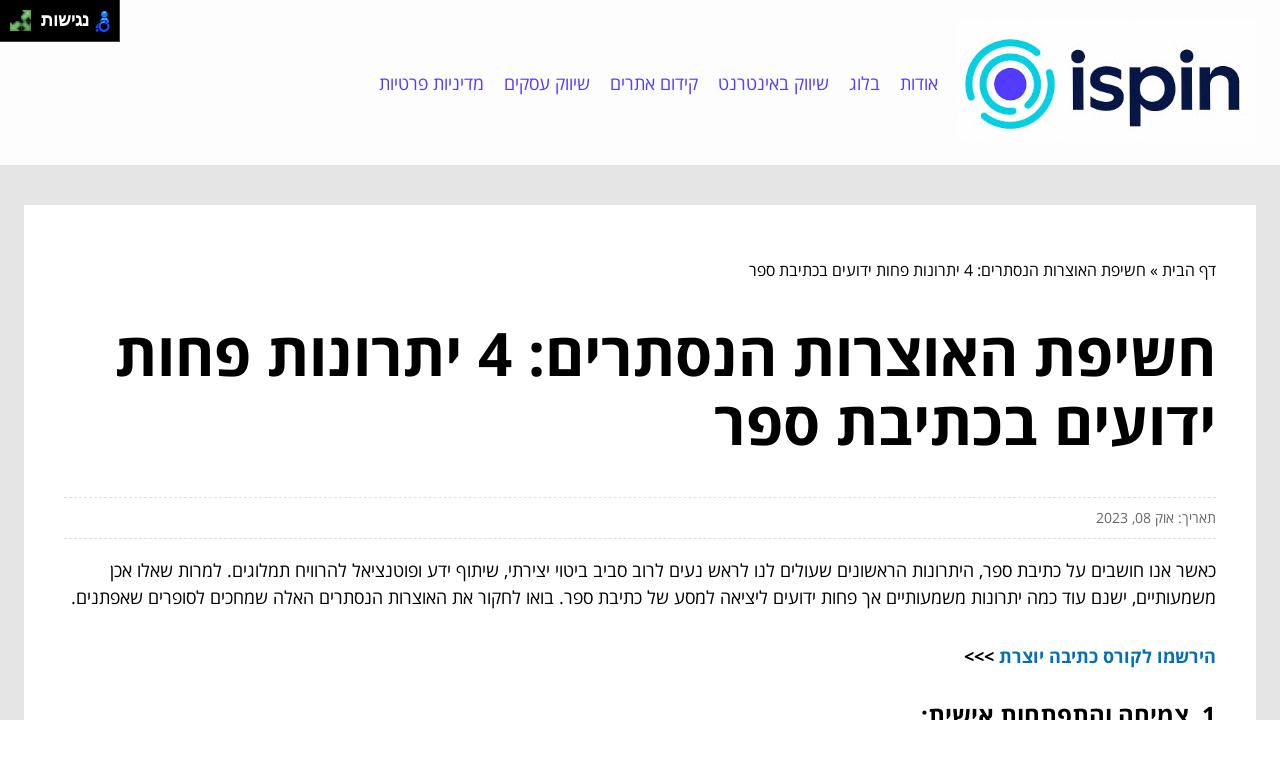

--- FILE ---
content_type: text/html; charset=UTF-8
request_url: https://ispin.co.il/exposing-the-hidden-treasures-4-less-well-known-advantages-in-writing-a-book/
body_size: 9812
content:
<!DOCTYPE html>
<!--[if IE 7]>
<html id="ie7" class="ie" dir="rtl" lang="he-IL">
<![endif]-->
<!--[if IE 8]>
<html id="ie8" class="ie" dir="rtl" lang="he-IL">
<![endif]-->
<!--[if IE 9]>
<html id="ie9" class="ie" dir="rtl" lang="he-IL">
<![endif]-->
<!--[if !(IE 7) | !(IE 8) | !(IE 9) ]><!-->
<html dir="rtl" lang="he-IL">
<!--<![endif]-->
<head>
    <meta charset="UTF-8">
    <meta name="viewport" content="width=device-width, initial-scale=1, maximum-scale=1">

    <meta name='robots' content='index, follow, max-image-preview:large, max-snippet:-1, max-video-preview:-1' />
	<style>img:is([sizes="auto" i], [sizes^="auto," i]) { contain-intrinsic-size: 3000px 1500px }</style>
	
	<!-- This site is optimized with the Yoast SEO plugin v20.6 - https://yoast.com/wordpress/plugins/seo/ -->
	<title>חשיפת האוצרות הנסתרים: 4 יתרונות פחות ידועים בכתיבת ספר - iSpin</title>
	<meta name="description" content="כאשר אנו חושבים על כתיבת ספר, היתרונות הראשונים שעולים לנו לראש נעים לרוב סביב ביטוי יצירתי, שיתוף ידע ופוטנציאל להרוויח תמלוגים." />
	<link rel="canonical" href="https://ispin.co.il/exposing-the-hidden-treasures-4-less-well-known-advantages-in-writing-a-book/" />
	<meta property="og:locale" content="he_IL" />
	<meta property="og:type" content="article" />
	<meta property="og:title" content="חשיפת האוצרות הנסתרים: 4 יתרונות פחות ידועים בכתיבת ספר - iSpin" />
	<meta property="og:description" content="כאשר אנו חושבים על כתיבת ספר, היתרונות הראשונים שעולים לנו לראש נעים לרוב סביב ביטוי יצירתי, שיתוף ידע ופוטנציאל להרוויח תמלוגים." />
	<meta property="og:url" content="https://ispin.co.il/exposing-the-hidden-treasures-4-less-well-known-advantages-in-writing-a-book/" />
	<meta property="og:site_name" content="iSpin" />
	<meta property="article:published_time" content="2023-10-08T11:37:02+00:00" />
	<meta name="author" content="dov" />
	<meta name="twitter:card" content="summary_large_image" />
	<meta name="twitter:label1" content="נכתב על יד" />
	<meta name="twitter:data1" content="dov" />
	<meta name="twitter:label2" content="זמן קריאה מוערך" />
	<meta name="twitter:data2" content="2 דקות" />
	<script type="application/ld+json" class="yoast-schema-graph">{"@context":"https://schema.org","@graph":[{"@type":"WebPage","@id":"https://ispin.co.il/exposing-the-hidden-treasures-4-less-well-known-advantages-in-writing-a-book/","url":"https://ispin.co.il/exposing-the-hidden-treasures-4-less-well-known-advantages-in-writing-a-book/","name":"חשיפת האוצרות הנסתרים: 4 יתרונות פחות ידועים בכתיבת ספר - iSpin","isPartOf":{"@id":"https://ispin.co.il/#website"},"datePublished":"2023-10-08T11:37:02+00:00","dateModified":"2023-10-08T11:37:02+00:00","author":{"@id":"https://ispin.co.il/#/schema/person/430e5912b33ca04bbb6047d883e75d57"},"description":"כאשר אנו חושבים על כתיבת ספר, היתרונות הראשונים שעולים לנו לראש נעים לרוב סביב ביטוי יצירתי, שיתוף ידע ופוטנציאל להרוויח תמלוגים.","breadcrumb":{"@id":"https://ispin.co.il/exposing-the-hidden-treasures-4-less-well-known-advantages-in-writing-a-book/#breadcrumb"},"inLanguage":"he-IL","potentialAction":[{"@type":"ReadAction","target":["https://ispin.co.il/exposing-the-hidden-treasures-4-less-well-known-advantages-in-writing-a-book/"]}]},{"@type":"BreadcrumbList","@id":"https://ispin.co.il/exposing-the-hidden-treasures-4-less-well-known-advantages-in-writing-a-book/#breadcrumb","itemListElement":[{"@type":"ListItem","position":1,"name":"דף הבית","item":"https://ispin.co.il/"},{"@type":"ListItem","position":2,"name":"חשיפת האוצרות הנסתרים: 4 יתרונות פחות ידועים בכתיבת ספר"}]},{"@type":"WebSite","@id":"https://ispin.co.il/#website","url":"https://ispin.co.il/","name":"iSpin","description":"שכתוב מאמרים איכותי | כתיבת מאמרים בתשלום","potentialAction":[{"@type":"SearchAction","target":{"@type":"EntryPoint","urlTemplate":"https://ispin.co.il/?s={search_term_string}"},"query-input":"required name=search_term_string"}],"inLanguage":"he-IL"},{"@type":"Person","@id":"https://ispin.co.il/#/schema/person/430e5912b33ca04bbb6047d883e75d57","name":"dov","image":{"@type":"ImageObject","inLanguage":"he-IL","@id":"https://ispin.co.il/#/schema/person/image/","url":"https://secure.gravatar.com/avatar/b1da6e4acab289d654c848d484951739?s=96&d=mm&r=g","contentUrl":"https://secure.gravatar.com/avatar/b1da6e4acab289d654c848d484951739?s=96&d=mm&r=g","caption":"dov"},"url":"https://ispin.co.il/author/dov/"}]}</script>
	<!-- / Yoast SEO plugin. -->


<link rel='stylesheet' id='wp-block-library-rtl-css' href='https://ispin.co.il/wp-includes/css/dist/block-library/style-rtl.min.css?ver=6.7.4' type='text/css' media='all' />
<style id='classic-theme-styles-inline-css' type='text/css'>
/*! This file is auto-generated */
.wp-block-button__link{color:#fff;background-color:#32373c;border-radius:9999px;box-shadow:none;text-decoration:none;padding:calc(.667em + 2px) calc(1.333em + 2px);font-size:1.125em}.wp-block-file__button{background:#32373c;color:#fff;text-decoration:none}
</style>
<style id='global-styles-inline-css' type='text/css'>
:root{--wp--preset--aspect-ratio--square: 1;--wp--preset--aspect-ratio--4-3: 4/3;--wp--preset--aspect-ratio--3-4: 3/4;--wp--preset--aspect-ratio--3-2: 3/2;--wp--preset--aspect-ratio--2-3: 2/3;--wp--preset--aspect-ratio--16-9: 16/9;--wp--preset--aspect-ratio--9-16: 9/16;--wp--preset--color--black: #000000;--wp--preset--color--cyan-bluish-gray: #abb8c3;--wp--preset--color--white: #ffffff;--wp--preset--color--pale-pink: #f78da7;--wp--preset--color--vivid-red: #cf2e2e;--wp--preset--color--luminous-vivid-orange: #ff6900;--wp--preset--color--luminous-vivid-amber: #fcb900;--wp--preset--color--light-green-cyan: #7bdcb5;--wp--preset--color--vivid-green-cyan: #00d084;--wp--preset--color--pale-cyan-blue: #8ed1fc;--wp--preset--color--vivid-cyan-blue: #0693e3;--wp--preset--color--vivid-purple: #9b51e0;--wp--preset--gradient--vivid-cyan-blue-to-vivid-purple: linear-gradient(135deg,rgba(6,147,227,1) 0%,rgb(155,81,224) 100%);--wp--preset--gradient--light-green-cyan-to-vivid-green-cyan: linear-gradient(135deg,rgb(122,220,180) 0%,rgb(0,208,130) 100%);--wp--preset--gradient--luminous-vivid-amber-to-luminous-vivid-orange: linear-gradient(135deg,rgba(252,185,0,1) 0%,rgba(255,105,0,1) 100%);--wp--preset--gradient--luminous-vivid-orange-to-vivid-red: linear-gradient(135deg,rgba(255,105,0,1) 0%,rgb(207,46,46) 100%);--wp--preset--gradient--very-light-gray-to-cyan-bluish-gray: linear-gradient(135deg,rgb(238,238,238) 0%,rgb(169,184,195) 100%);--wp--preset--gradient--cool-to-warm-spectrum: linear-gradient(135deg,rgb(74,234,220) 0%,rgb(151,120,209) 20%,rgb(207,42,186) 40%,rgb(238,44,130) 60%,rgb(251,105,98) 80%,rgb(254,248,76) 100%);--wp--preset--gradient--blush-light-purple: linear-gradient(135deg,rgb(255,206,236) 0%,rgb(152,150,240) 100%);--wp--preset--gradient--blush-bordeaux: linear-gradient(135deg,rgb(254,205,165) 0%,rgb(254,45,45) 50%,rgb(107,0,62) 100%);--wp--preset--gradient--luminous-dusk: linear-gradient(135deg,rgb(255,203,112) 0%,rgb(199,81,192) 50%,rgb(65,88,208) 100%);--wp--preset--gradient--pale-ocean: linear-gradient(135deg,rgb(255,245,203) 0%,rgb(182,227,212) 50%,rgb(51,167,181) 100%);--wp--preset--gradient--electric-grass: linear-gradient(135deg,rgb(202,248,128) 0%,rgb(113,206,126) 100%);--wp--preset--gradient--midnight: linear-gradient(135deg,rgb(2,3,129) 0%,rgb(40,116,252) 100%);--wp--preset--font-size--small: 13px;--wp--preset--font-size--medium: 20px;--wp--preset--font-size--large: 36px;--wp--preset--font-size--x-large: 42px;--wp--preset--spacing--20: 0.44rem;--wp--preset--spacing--30: 0.67rem;--wp--preset--spacing--40: 1rem;--wp--preset--spacing--50: 1.5rem;--wp--preset--spacing--60: 2.25rem;--wp--preset--spacing--70: 3.38rem;--wp--preset--spacing--80: 5.06rem;--wp--preset--shadow--natural: 6px 6px 9px rgba(0, 0, 0, 0.2);--wp--preset--shadow--deep: 12px 12px 50px rgba(0, 0, 0, 0.4);--wp--preset--shadow--sharp: 6px 6px 0px rgba(0, 0, 0, 0.2);--wp--preset--shadow--outlined: 6px 6px 0px -3px rgba(255, 255, 255, 1), 6px 6px rgba(0, 0, 0, 1);--wp--preset--shadow--crisp: 6px 6px 0px rgba(0, 0, 0, 1);}:where(.is-layout-flex){gap: 0.5em;}:where(.is-layout-grid){gap: 0.5em;}body .is-layout-flex{display: flex;}.is-layout-flex{flex-wrap: wrap;align-items: center;}.is-layout-flex > :is(*, div){margin: 0;}body .is-layout-grid{display: grid;}.is-layout-grid > :is(*, div){margin: 0;}:where(.wp-block-columns.is-layout-flex){gap: 2em;}:where(.wp-block-columns.is-layout-grid){gap: 2em;}:where(.wp-block-post-template.is-layout-flex){gap: 1.25em;}:where(.wp-block-post-template.is-layout-grid){gap: 1.25em;}.has-black-color{color: var(--wp--preset--color--black) !important;}.has-cyan-bluish-gray-color{color: var(--wp--preset--color--cyan-bluish-gray) !important;}.has-white-color{color: var(--wp--preset--color--white) !important;}.has-pale-pink-color{color: var(--wp--preset--color--pale-pink) !important;}.has-vivid-red-color{color: var(--wp--preset--color--vivid-red) !important;}.has-luminous-vivid-orange-color{color: var(--wp--preset--color--luminous-vivid-orange) !important;}.has-luminous-vivid-amber-color{color: var(--wp--preset--color--luminous-vivid-amber) !important;}.has-light-green-cyan-color{color: var(--wp--preset--color--light-green-cyan) !important;}.has-vivid-green-cyan-color{color: var(--wp--preset--color--vivid-green-cyan) !important;}.has-pale-cyan-blue-color{color: var(--wp--preset--color--pale-cyan-blue) !important;}.has-vivid-cyan-blue-color{color: var(--wp--preset--color--vivid-cyan-blue) !important;}.has-vivid-purple-color{color: var(--wp--preset--color--vivid-purple) !important;}.has-black-background-color{background-color: var(--wp--preset--color--black) !important;}.has-cyan-bluish-gray-background-color{background-color: var(--wp--preset--color--cyan-bluish-gray) !important;}.has-white-background-color{background-color: var(--wp--preset--color--white) !important;}.has-pale-pink-background-color{background-color: var(--wp--preset--color--pale-pink) !important;}.has-vivid-red-background-color{background-color: var(--wp--preset--color--vivid-red) !important;}.has-luminous-vivid-orange-background-color{background-color: var(--wp--preset--color--luminous-vivid-orange) !important;}.has-luminous-vivid-amber-background-color{background-color: var(--wp--preset--color--luminous-vivid-amber) !important;}.has-light-green-cyan-background-color{background-color: var(--wp--preset--color--light-green-cyan) !important;}.has-vivid-green-cyan-background-color{background-color: var(--wp--preset--color--vivid-green-cyan) !important;}.has-pale-cyan-blue-background-color{background-color: var(--wp--preset--color--pale-cyan-blue) !important;}.has-vivid-cyan-blue-background-color{background-color: var(--wp--preset--color--vivid-cyan-blue) !important;}.has-vivid-purple-background-color{background-color: var(--wp--preset--color--vivid-purple) !important;}.has-black-border-color{border-color: var(--wp--preset--color--black) !important;}.has-cyan-bluish-gray-border-color{border-color: var(--wp--preset--color--cyan-bluish-gray) !important;}.has-white-border-color{border-color: var(--wp--preset--color--white) !important;}.has-pale-pink-border-color{border-color: var(--wp--preset--color--pale-pink) !important;}.has-vivid-red-border-color{border-color: var(--wp--preset--color--vivid-red) !important;}.has-luminous-vivid-orange-border-color{border-color: var(--wp--preset--color--luminous-vivid-orange) !important;}.has-luminous-vivid-amber-border-color{border-color: var(--wp--preset--color--luminous-vivid-amber) !important;}.has-light-green-cyan-border-color{border-color: var(--wp--preset--color--light-green-cyan) !important;}.has-vivid-green-cyan-border-color{border-color: var(--wp--preset--color--vivid-green-cyan) !important;}.has-pale-cyan-blue-border-color{border-color: var(--wp--preset--color--pale-cyan-blue) !important;}.has-vivid-cyan-blue-border-color{border-color: var(--wp--preset--color--vivid-cyan-blue) !important;}.has-vivid-purple-border-color{border-color: var(--wp--preset--color--vivid-purple) !important;}.has-vivid-cyan-blue-to-vivid-purple-gradient-background{background: var(--wp--preset--gradient--vivid-cyan-blue-to-vivid-purple) !important;}.has-light-green-cyan-to-vivid-green-cyan-gradient-background{background: var(--wp--preset--gradient--light-green-cyan-to-vivid-green-cyan) !important;}.has-luminous-vivid-amber-to-luminous-vivid-orange-gradient-background{background: var(--wp--preset--gradient--luminous-vivid-amber-to-luminous-vivid-orange) !important;}.has-luminous-vivid-orange-to-vivid-red-gradient-background{background: var(--wp--preset--gradient--luminous-vivid-orange-to-vivid-red) !important;}.has-very-light-gray-to-cyan-bluish-gray-gradient-background{background: var(--wp--preset--gradient--very-light-gray-to-cyan-bluish-gray) !important;}.has-cool-to-warm-spectrum-gradient-background{background: var(--wp--preset--gradient--cool-to-warm-spectrum) !important;}.has-blush-light-purple-gradient-background{background: var(--wp--preset--gradient--blush-light-purple) !important;}.has-blush-bordeaux-gradient-background{background: var(--wp--preset--gradient--blush-bordeaux) !important;}.has-luminous-dusk-gradient-background{background: var(--wp--preset--gradient--luminous-dusk) !important;}.has-pale-ocean-gradient-background{background: var(--wp--preset--gradient--pale-ocean) !important;}.has-electric-grass-gradient-background{background: var(--wp--preset--gradient--electric-grass) !important;}.has-midnight-gradient-background{background: var(--wp--preset--gradient--midnight) !important;}.has-small-font-size{font-size: var(--wp--preset--font-size--small) !important;}.has-medium-font-size{font-size: var(--wp--preset--font-size--medium) !important;}.has-large-font-size{font-size: var(--wp--preset--font-size--large) !important;}.has-x-large-font-size{font-size: var(--wp--preset--font-size--x-large) !important;}
:where(.wp-block-post-template.is-layout-flex){gap: 1.25em;}:where(.wp-block-post-template.is-layout-grid){gap: 1.25em;}
:where(.wp-block-columns.is-layout-flex){gap: 2em;}:where(.wp-block-columns.is-layout-grid){gap: 2em;}
:root :where(.wp-block-pullquote){font-size: 1.5em;line-height: 1.6;}
</style>
<link rel='stylesheet' id='main-css' href='https://ispin.co.il/wp-content/themes/wp-zrihen1/assets/css/main.css?ver=1682932974' type='text/css' media='all' />
<link rel='stylesheet' id='css-open-sans-css' href='https://ispin.co.il/wp-content/themes/wp-zrihen1/assets/fonts/opensans/stylesheet.css?ver=1682932974' type='text/css' media='all' />
<script type="text/javascript" src="https://ispin.co.il/wp-content/themes/wp-zrihen1/assets/js/jquery.min.js?ver=1682932974" id="jquery-js-js"></script>
<script type="text/javascript" src="https://ispin.co.il/wp-content/themes/wp-zrihen1/assets/js/main.js?ver=1682932974" id="main-js-js"></script>
<script type="text/javascript" src="https://ispin.co.il/wp-content/themes/wp-zrihen1/assets/js/vendor/nagishli.js?ver=1682932974" id="nagishli-js-js"></script>
<link rel="https://api.w.org/" href="https://ispin.co.il/wp-json/" /><link rel="alternate" title="JSON" type="application/json" href="https://ispin.co.il/wp-json/wp/v2/posts/1402" /><link rel="EditURI" type="application/rsd+xml" title="RSD" href="https://ispin.co.il/xmlrpc.php?rsd" />
<meta name="generator" content="WordPress 6.7.4" />
<link rel='shortlink' href='https://ispin.co.il/?p=1402' />
<link rel="alternate" title="oEmbed (JSON)" type="application/json+oembed" href="https://ispin.co.il/wp-json/oembed/1.0/embed?url=https%3A%2F%2Fispin.co.il%2Fexposing-the-hidden-treasures-4-less-well-known-advantages-in-writing-a-book%2F" />
<link rel="alternate" title="oEmbed (XML)" type="text/xml+oembed" href="https://ispin.co.il/wp-json/oembed/1.0/embed?url=https%3A%2F%2Fispin.co.il%2Fexposing-the-hidden-treasures-4-less-well-known-advantages-in-writing-a-book%2F&#038;format=xml" />

    <style>
        :root{
        --header-bg: #fdfdfd;
        --header-menu-color: #523cff;
        
        --body-bg: #e5e5e5;
        --body-text-color: #071542;

        --footer-bg: #071542;
        --footer-text-color: #ffffff;
        }
    </style>
</head>

<body class="rtl post-template-default single single-post postid-1402 single-format-standard" data-git="2">

<header class="main_header logo">

    <div class="container">

        <div class="main_header__wrap">

                            <div class="main_header__logo">
                    <a href="https://ispin.co.il/"><img src="https://ispin.co.il/wp-content/uploads/2025/05/logo.jpg" alt=""></a>
                </div>
            
            <div class="main_header__nav">
                <div class="menu-%d7%a8%d7%90%d7%a9%d7%99-container"><ul id="menu-%d7%a8%d7%90%d7%a9%d7%99" class="menu"><li id="menu-item-1735" class="menu-item menu-item-type-post_type menu-item-object-page menu-item-1735"><a href="https://ispin.co.il/%d7%90%d7%95%d7%93%d7%95%d7%aa/">אודות</a></li>
<li id="menu-item-1731" class="menu-item menu-item-type-taxonomy menu-item-object-category current-post-ancestor current-menu-parent current-post-parent menu-item-1731"><a href="https://ispin.co.il/category/general/">בלוג</a></li>
<li id="menu-item-1732" class="menu-item menu-item-type-taxonomy menu-item-object-category menu-item-1732"><a href="https://ispin.co.il/category/internet-marketing/">שיווק באינטרנט</a></li>
<li id="menu-item-1733" class="menu-item menu-item-type-taxonomy menu-item-object-category menu-item-1733"><a href="https://ispin.co.il/category/seo/">קידום אתרים</a></li>
<li id="menu-item-1734" class="menu-item menu-item-type-taxonomy menu-item-object-category menu-item-1734"><a href="https://ispin.co.il/category/business-marketing/">שיווק עסקים</a></li>
<li id="menu-item-1905" class="menu-item menu-item-type-post_type menu-item-object-page menu-item-1905"><a href="https://ispin.co.il/%d7%9e%d7%93%d7%99%d7%a0%d7%99%d7%95%d7%aa-%d7%a4%d7%a8%d7%98%d7%99%d7%95%d7%aa/">מדיניות פרטיות</a></li>
</ul></div>            </div>

            <div class="main_header__hamburger">

                <div class="main_header__hamburger-btn">
                    <span></span>
                    <span></span>
                    <span></span>
                    <span></span>
                </div>

            </div>

        </div>

    </div>

</header>
<div class="site_wrap">

	<div class="container">
		
		<div class="site_wrap__singlepost">
            
            <div class="site_wrap__singlepost-wrap">

                                    <div class="site_wrap__singlepost-breadcrumbs">
                        <p id="breadcrumbs"><span><span><a href="https://ispin.co.il/">דף הבית</a></span> » <span class="breadcrumb_last" aria-current="page">חשיפת האוצרות הנסתרים: 4 יתרונות פחות ידועים בכתיבת ספר</span></span></p>                    </div>
                    
                <div class="site_wrap__singlepost-content">

                    
                                <h1>חשיפת האוצרות הנסתרים: 4 יתרונות פחות ידועים בכתיבת ספר</h1>

                                <div class="site_wrap__singlepost-contentMeta">
                                תאריך: אוק 08, 2023                                </div>

                                
                                <div class="site_wrap__singlepost-contentText sb-wysiwyg">
                                    
<p>כאשר אנו חושבים על כתיבת ספר, היתרונות הראשונים שעולים לנו לראש נעים לרוב סביב ביטוי יצירתי, שיתוף ידע ופוטנציאל להרוויח תמלוגים. למרות שאלו אכן משמעותיים, ישנם עוד כמה יתרונות משמעותיים אך פחות ידועים ליציאה למסע של כתיבת ספר. בואו לחקור את האוצרות הנסתרים האלה שמחכים לסופרים שאפתנים.</p>



<p><a href="https://www.nevorozi.co.il/%D7%9B%D7%AA%D7%99%D7%91%D7%94-%D7%99%D7%95%D7%A6%D7%A8%D7%AA/"><strong>הירשמו ל</strong><strong>קורס כתיבה יוצרת</strong></a><strong> &gt;&gt;&gt;</strong></p>



<h2 class="wp-block-heading">1. צמיחה והתפתחות אישית:</h2>



<p>כתיבת ספר היא חוויה טרנספורמטיבית המעודדת צמיחה אישית. זה מאתגר אותך לחקור את המחשבות, הרגשות והחוויות הפנימיות ביותר שלך, מה שמוביל לגילוי עצמי והתבוננות פנימית.</p>



<p>תהליך הכתיבה מאלץ אותך לחדד את כישורי התקשורת שלך, ללמוד משמעת ולשפר את היכולות הארגוניות שלך. ניתן ליישם את המיומנויות החדשות הללו בהיבטים שונים של חייך, כולל הקריירה ומערכות היחסים שלך.</p>



<h2 class="wp-block-heading">2. סמכות ואמינות בנייה:</h2>



<p>הפיכתך לסופר מעלה באופן מיידי את האמינות והסמכות שלך בתחום שבחרת. בין אם אתה כותב על נושא מקצועי או חולק את המומחיות שלך, ספר שפורסם תחת החגורה מבסס אותך כמוביל מחשבה.</p>



<p>הספר שלך יכול לשמש כלי שיווקי רב עוצמה, לפתוח דלתות להתקשרויות דיבור, הזדמנויות ייעוץ והופעות בתקשורת. אנשים נוטים לסמוך ולחפש הדרכה ממחברים שפורסמו.</p>



<h2 class="wp-block-heading">3. הרחבת הרשת שלך:</h2>



<p>כתיבת ספר יכולה להוביל לקשרים עם אנשים בעלי דעות דומות, מומחים בתחומך ומשתפי פעולה פוטנציאליים. הזדמנויות לרשת נוצרות לעתים קרובות באמצעות השקות ספרים, אירועי מחבר וקהילות מקוונות.</p>



<p>הרחבת הרשת שלך יכולה לספק תמיכה חשובה, משוב ואפשרויות שותפות עבור הפרויקטים והמאמצים העתידיים שלך.</p>



<h2 class="wp-block-heading">4. השארת מורשת מתמשכת:</h2>



<p>מעבר ליתרונות המיידיים, כתיבת ספר יוצרת מורשת מתמשכת. המילים והרעיונות שלך נשמרים בצורה מודפסת או דיגיטלית, ועשויים להשפיע על הדורות הבאים.</p>



<p>הספר שלך יכול לשמש מקור השראה לאחרים, להציע הדרכה, נחמה או בידור זמן רב לאחר פרסומו.</p>



<p>לסיכום, בעוד שהתגמול בכתיבת ספר הוא רב-גוני, היתרונות הפחות מוכרים הללו מוסיפים עומק לחוויה. צמיחה אישית, סמכות מוגברת, רשתות מורחבות ויצירת מורשת מתמשכת הם כולם יתרונות משמעותיים שאולי לא יופיעו מיד כשאתה יוצא למסע הכתיבה שלך.</p>



<p><a href="https://www.nevorozi.co.il/"><strong>ליצירת קשר עם נבו רוזי</strong></a> &gt;&gt;&gt;</p>
<div class='yarpp yarpp-related yarpp-related-website yarpp-template-list'>
<!-- YARPP List -->
<h3>פוסטים קשורים לנושא:</h3><ol>
<li><a href="https://ispin.co.il/internet-marketing-2/" rel="bookmark" title="שיווק באינטרנט – לב תמהיל השיווק העסקי">שיווק באינטרנט – לב תמהיל השיווק העסקי</a></li>
<li><a href="https://ispin.co.il/wordpress-site-storage/" rel="bookmark" title="אחסון אתרי וורדפרס">אחסון אתרי וורדפרס</a></li>
<li><a href="https://ispin.co.il/search-work-for-free-online-vs-offline/" rel="bookmark" title="חיפוש עובדים בחינם &#8211; אונליין VS אופליין">חיפוש עובדים בחינם &#8211; אונליין VS אופליין</a></li>
<li><a href="https://ispin.co.il/digital-books/" rel="bookmark" title="לקנות ספר או להוריד ספר?">לקנות ספר או להוריד ספר?</a></li>
</ol>
</div>
                                </div>

                                
                </div>

                <div class="site_wrap__singlepost-categories">                <a href="https://ispin.co.il/category/general/">בלוג</a>
                            <a href="https://ispin.co.il/category/seo/">קידום אתרים</a>
                            <a href="https://ispin.co.il/category/internet-marketing/">שיווק באינטרנט</a>
                            <a href="https://ispin.co.il/category/business-marketing/">שיווק עסקים</a>
            </div>        <div class="site_wrap__singlepost-related">

            <div class="site_wrap__singlepost-relatedTitle">
            המשך לעוד מאמרים שיוכלו לעזור...
            </div>

            <div class="site_wrap__singlepost-relatedWrap">
                <div class="blog_block">

            <div class="blog_block__body">

                
                <div class="blog_block__body-content">

                    <a href="https://ispin.co.il/internet-browsing-speed/" class="blog_block__body-content-title">
                        מהירות הגלישה באינטרנט בעידן המודרני                    </a>

                    <div class="blog_block__body-content-excerpt">
                        אם לפני חמישים שנה מישהו היה שומע על האפשרות של לעשות הכול בלי לצאת מהבית הוא בוודאי היה נדהם, כי איך...                    </div>

                    <a href="https://ispin.co.il/internet-browsing-speed/" class="blog_block__body-content-readmore">
                    קרא עוד »
                    </a>

                </div>

                <div class="blog_block__body-meta">
                    יונ 16, 2016                </div>

            </div>

        </div>
                <div class="blog_block">

            <div class="blog_block__body">

                
                <div class="blog_block__body-content">

                    <a href="https://ispin.co.il/how-to-choose-a-seo-company/" class="blog_block__body-content-title">
                        איך לבחור מקדם אתרים?                    </a>

                    <div class="blog_block__body-content-excerpt">
                        &nbsp;

[caption id="attachment_456" align="alignleft" width="300"] מקדם אתרים מקצועי ישפר משמעותית את העסק שלך[/caption]

קידום האתר...                    </div>

                    <a href="https://ispin.co.il/how-to-choose-a-seo-company/" class="blog_block__body-content-readmore">
                    קרא עוד »
                    </a>

                </div>

                <div class="blog_block__body-meta">
                    נוב 21, 2016                </div>

            </div>

        </div>
                <div class="blog_block">

            <div class="blog_block__body">

                
                <div class="blog_block__body-content">

                    <a href="https://ispin.co.il/building-websites-only-with-a-professional-company/" class="blog_block__body-content-title">
                        בניית אתרי אינטרנט – רק עם חברה מקצועית                    </a>

                    <div class="blog_block__body-content-excerpt">
                        אין ספק לגבי החשיבות של בניית אתר אינטרנט לעסק אולם בעלי עסקים רבים טועים בכך שהם לא מבצעים בדיקת רקע...                    </div>

                    <a href="https://ispin.co.il/building-websites-only-with-a-professional-company/" class="blog_block__body-content-readmore">
                    קרא עוד »
                    </a>

                </div>

                <div class="blog_block__body-meta">
                    דצמ 21, 2021                </div>

            </div>

        </div>
                <div class="blog_block">

            <div class="blog_block__body">

                
                <div class="blog_block__body-content">

                    <a href="https://ispin.co.il/innovative-store-design-that-attracts-customers-and-leaves-a-positive-long-lasting-impression/" class="blog_block__body-content-title">
                        עיצוב חנויות חדשני שמושך לקוחות ומשאיר רושם חיובי לאורך זמן                    </a>

                    <div class="blog_block__body-content-excerpt">
                        מי לא רוצה חנות שגורמת ללקוחות לרצות להישאר, לגעת בכל דבר ולהרגיש שהם פשוט חייבים לסיים בקופה? עיצוב...                    </div>

                    <a href="https://ispin.co.il/innovative-store-design-that-attracts-customers-and-leaves-a-positive-long-lasting-impression/" class="blog_block__body-content-readmore">
                    קרא עוד »
                    </a>

                </div>

                <div class="blog_block__body-meta">
                    יונ 05, 2025                </div>

            </div>

        </div>
                <div class="blog_block">

            <div class="blog_block__body">

                
                <div class="blog_block__body-content">

                    <a href="https://ispin.co.il/promotional-video/" class="blog_block__body-content-title">
                        כיצד סרטון תדמית יכול לסייע לכם עם קידום בגוגל                    </a>

                    <div class="blog_block__body-content-excerpt">
                        כל בעלי העסקים בימינו מתמודדים עם אותו הקושי: איך לגדול ולהרוויח יותר. העידן שבו אנחנו חיים מעודד...                    </div>

                    <a href="https://ispin.co.il/promotional-video/" class="blog_block__body-content-readmore">
                    קרא עוד »
                    </a>

                </div>

                <div class="blog_block__body-meta">
                    אפר 26, 2017                </div>

            </div>

        </div>
                <div class="blog_block">

            <div class="blog_block__body">

                
                <div class="blog_block__body-content">

                    <a href="https://ispin.co.il/5-tips-for-choosing-a-tutor-english-via-the-internet/" class="blog_block__body-content-title">
                        5 טיפים לבחירת מורה פרטי לאנגלית דרך האינטרנט                    </a>

                    <div class="blog_block__body-content-excerpt">
                        מעוניינים להתחיל ללמוד אנגלית ברצינות ולהעלות הילוך מבחינת הרמה הלימודית? דעו לכם כי תוכלו למצוא...                    </div>

                    <a href="https://ispin.co.il/5-tips-for-choosing-a-tutor-english-via-the-internet/" class="blog_block__body-content-readmore">
                    קרא עוד »
                    </a>

                </div>

                <div class="blog_block__body-meta">
                    פבר 27, 2021                </div>

            </div>

        </div>
                <div class="blog_block">

            <div class="blog_block__body">

                
                <div class="blog_block__body-content">

                    <a href="https://ispin.co.il/building-your-future-how-construction-consultants-can-speed-up-your-approval-process/" class="blog_block__body-content-title">
                        בונים את עתידכם: כיצד יועצי בנייה יכולים להאיץ את תהליך האישור שלכם                    </a>

                    <div class="blog_block__body-content-excerpt">
                        כולנו יודעים שהליך הבנייה עשוי להיות מסובך ומייגע. בין אם מדובר בבנייה פרטית, שיפוץ או תוספת בניה...                    </div>

                    <a href="https://ispin.co.il/building-your-future-how-construction-consultants-can-speed-up-your-approval-process/" class="blog_block__body-content-readmore">
                    קרא עוד »
                    </a>

                </div>

                <div class="blog_block__body-meta">
                    דצמ 30, 2024                </div>

            </div>

        </div>
                <div class="blog_block">

            <div class="blog_block__body">

                
                <div class="blog_block__body-content">

                    <a href="https://ispin.co.il/building-a-store-website/" class="blog_block__body-content-title">
                        בניית אתר חנות – איך עושים את זה בצורה יצירתית?                    </a>

                    <div class="blog_block__body-content-excerpt">
                        ישנן דרכים שונות כיצד למשוך את הלקוחות שלנו לרכוש מוצרים אצלנו. אנחנו יכולים לעשות את זה באמצעות...                    </div>

                    <a href="https://ispin.co.il/building-a-store-website/" class="blog_block__body-content-readmore">
                    קרא עוד »
                    </a>

                </div>

                <div class="blog_block__body-meta">
                    פבר 17, 2022                </div>

            </div>

        </div>
                <div class="blog_block">

            <div class="blog_block__body">

                
                <div class="blog_block__body-content">

                    <a href="https://ispin.co.il/9-surprising-things-about-listening-to-records-that-every-music-lover-should-know/" class="blog_block__body-content-title">
                        **9 דברים מפתיעים על האזנה לתקליטים שכל חובב מוזיקה צריך לדעת**                    </a>

                    <div class="blog_block__body-content-excerpt">
                        אם אתם אוהבים מוזיקה ונהנים מהאזנה לתקליטים, יש כמה דברים מעניינים ואולי אפילו מפתיעים שתרצו לדעת....                    </div>

                    <a href="https://ispin.co.il/9-surprising-things-about-listening-to-records-that-every-music-lover-should-know/" class="blog_block__body-content-readmore">
                    קרא עוד »
                    </a>

                </div>

                <div class="blog_block__body-meta">
                    יונ 19, 2024                </div>

            </div>

        </div>
                <div class="blog_block">

            <div class="blog_block__body">

                
                <div class="blog_block__body-content">

                    <a href="https://ispin.co.il/domain-name-and-web-hosting/" class="blog_block__body-content-title">
                        אחסון אתר ודומיין – מושגי אינטרנט שכדאי להכיר                    </a>

                    <div class="blog_block__body-content-excerpt">
                        עולם האינטרנט טומן בחובו אלפי מושגים מסוגי שונים. אם אתם גולשים באינטרנט אזי שמרבית המושגים הללו כלל...                    </div>

                    <a href="https://ispin.co.il/domain-name-and-web-hosting/" class="blog_block__body-content-readmore">
                    קרא עוד »
                    </a>

                </div>

                <div class="blog_block__body-meta">
                    אפר 08, 2017                </div>

            </div>

        </div>
                <div class="blog_block">

            <div class="blog_block__body">

                
                <div class="blog_block__body-content">

                    <a href="https://ispin.co.il/why-internet-sales-are-worth-the-investment/" class="blog_block__body-content-title">
                        למה מכירות באינטרנט שוות את ההשקעה?                    </a>

                    <div class="blog_block__body-content-excerpt">
                        אם תנסו לדבר עם בעלי עסקים אחרים ולראות מאיפה מגיעים אליהם בחודשים האחרונים לקוחות חדשים, אתם תראו...                    </div>

                    <a href="https://ispin.co.il/why-internet-sales-are-worth-the-investment/" class="blog_block__body-content-readmore">
                    קרא עוד »
                    </a>

                </div>

                <div class="blog_block__body-meta">
                    אפר 09, 2021                </div>

            </div>

        </div>
                <div class="blog_block">

            <div class="blog_block__body">

                
                <div class="blog_block__body-content">

                    <a href="https://ispin.co.il/printing-on-products-for-small-businesses-how-to-shine-on-the-small-budget/" class="blog_block__body-content-title">
                        הדפסה על מוצרים לעסקים קטנים – כיצד להבריק על התקציב הקטן?                    </a>

                    <div class="blog_block__body-content-excerpt">
                        אם אתה בעל עסק קטן, יתכן שאתה מכיר את התחושה המרגשת כאשר אתה רואה את המותג שלך מתגשם בסחורה, מוצרים...                    </div>

                    <a href="https://ispin.co.il/printing-on-products-for-small-businesses-how-to-shine-on-the-small-budget/" class="blog_block__body-content-readmore">
                    קרא עוד »
                    </a>

                </div>

                <div class="blog_block__body-meta">
                    דצמ 08, 2024                </div>

            </div>

        </div>
                </div>
    </div>
    

            </div>

		</div>

	</div>

</div>


<footer>

    <div class="container">

        כל הזכויות שמורות ל-iSpin
    </div>

</footer>

<link rel='stylesheet' id='yarppRelatedCss-css' href='https://ispin.co.il/wp-content/plugins/yet-another-related-posts-plugin/style/related.css?ver=5.30.11' type='text/css' media='all' />

<script class="inlinemenu">
    var menuBurger = document.querySelector('.main_header__hamburger-btn');
    var menuWrapNav = document.querySelector('.main_header__nav');
    var menuWrap = document.querySelector('.section-header__logo-menu-wrap');

    menuBurger.addEventListener('click',function(){
        this.classList.toggle("open");
        this.classList.toggle("menu-open");
        document.body.classList.toggle('menu-open');

        menuWrapNav.classList.toggle("open");
        menuWrap.classList.toggle("open");
    });

    function initModal() {
        let modalSelector = document.querySelector('.main_header');

        if (!modalSelector) { return false; }

        setTimeout(function() {
            modalSelector.style.maxHeight = "auto";
            calcModal1Height();
        }, 500);

        window.addEventListener('resize', function(event) {
            calcModal1Height();
        }, true);

        function calcModal1Height() {
            if (isHidden(modalSelector)) {
                return false;
            }

            let newHeight = 71 + modalSelector.offsetHeight - 2;

            document.body.style.setProperty('--header-extra-height', modalSelector.offsetHeight + "px");
        }

        function isHidden(el) {
            return (el.offsetParent === null)
        }
    }

    initModal();

</script>

</body>
</html>
